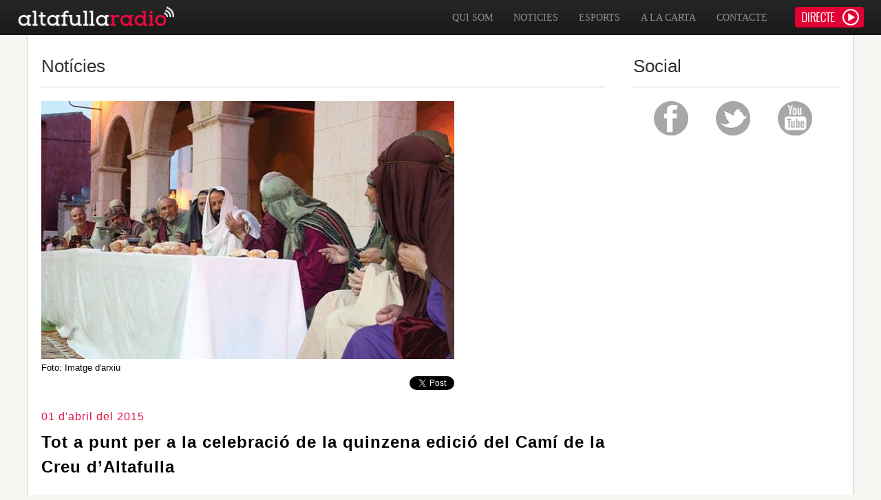

--- FILE ---
content_type: text/html; charset=UTF-8
request_url: https://altafullaradio.cat/noticia/tot-a-punt-per-a-la-celebracio-de-la-quinzena-edicio-del-cami-de-la-creu-d-altafulla_n857
body_size: 5196
content:
	
<!DOCTYPE html PUBLIC "-//W3C//DTD XHTML 1.0 Transitional//EN" "http://www.w3.org/TR/xhtml1/DTD/xhtml1-transitional.dtd">
<html xmlns="http://www.w3.org/1999/xhtml"><head>
<meta http-equiv="Content-Type" content="text/html; charset=UTF-8" />


<meta property="og:title" content="Tot a punt per a la celebració de la quinzena edició del Camí de la Creu d’Altafulla" />
<meta property="og:site_name" content="Altafullaradio.cat, la ràdio del Baix Gaià."/>
<meta property="og:image" content="http://www.altafullaradio.cat/photo/551bdea78b4e0.jpg">
<meta property="og:type"   content="website" /> 
<meta property="og:url" content="http://www.altafullaradio.cat/noticia/id857"/>
<meta property="og:description" content="Altafullaradio.cat, la ràdio del Baix Gaià." />
<!--[if lt IE 9]>
<script src="http://html5shiv.googlecode.com/svn/trunk/html5.js"></script>
<![endif]-->
<meta name="viewport" content="width=Device-width, initial-scale=1.0, maximum-scale=1.0, user-scalable=no"/>

<!--MEDIA QUERIES-->
<link href="https://www.altafullaradio.cat/css/mobile.css" rel="stylesheet" type="text/css" media="only screen and (min-width: 0px) and (max-width:599px)">
<link href="https://www.altafullaradio.cat/css/pad.css" rel="stylesheet" type="text/css" media="only screen and (min-width: 600px) and (max-width:959px)">
<link href="https://www.altafullaradio.cat/css/screen.css" rel="stylesheet" type="text/css" media="only screen and (min-width: 960px) and (max-width:1199px)">
<link href="https://www.altafullaradio.cat/css/big-screen.css" rel="stylesheet" type="text/css" media="only screen and (min-width: 1200px)">

<title>Altafulla Radio, la ràdio del Baix Gaià </title>
<!-- FONTFACE-->
<link href="https://www.altafullaradio.cat/css/fonts.css" rel="stylesheet" type="text/css" />
<!-- GENERAL AND RESET STYLES --><!-- GENERAL AND RESET STYLES -->
<link href="https://www.altafullaradio.cat/css/general_styles.css" rel="stylesheet" type="text/css" />
<!-- FAVICON -->
<link rel="icon" type="image/gif" href="https://www.altafullaradio.cat/images/favicon.gif" />
<!-- DROPDOWNMENU CSS -->
<link href="https://www.altafullaradio.cat/plugins/dropdownmenu/css/dropdownmenu.css" rel="stylesheet" type="text/css" />

<script src="https://www.altafullaradio.cat/js/jquery-2.1.1.min.js"></script>

<!-- AUDIO MP3 PLUGIN-->
<link href="https://www.altafullaradio.cat/plugins/audio/css/audio.css" rel="stylesheet" type="text/css" />
<script type="text/javascript" src="https://www.altafullaradio.cat/plugins/audio/js/jquery.audio.min.js"></script>
<script type="text/javascript">

//<![CDATA[

$(document).ready(function(){

	$("#jquery_jplayer_1").jPlayer({

		ready: function () {

			$(this).jPlayer("setMedia", {

				title: "Stirring of a fool",

				mp3: "https://www.altafullaradio.cat/audio/551bdea795d9c.mp3"	

			});

		},

		play: function() { // To avoid multiple jPlayers playing together.

			$(this).jPlayer("pauseOthers");

		},

		swfPath: "../js",

		supplied: "mp3",

		wmode: "window",

		globalVolume: true,

		smoothPlayBar: true,

		keyEnabled: true

	});



	$("#jquery_jplayer_2").jPlayer({

		ready: function () {

			$(this).jPlayer("setMedia", {

				title: "Hidden",

				mp3: "https://www.altafullaradio.cat/audio/551bdea7960fc.mp3"		

			});

		},

		play: function() { // To avoid multiple jPlayers playing together.

			$(this).jPlayer("pauseOthers");

		},

		swfPath: "../js",

		supplied: "mp3",

		cssSelectorAncestor: "#jp_container_2",

		wmode: "window",

		globalVolume: true,

		smoothPlayBar: true,

		keyEnabled: true

	});



	$("#jquery_jplayer_3").jPlayer({

		ready: function () {

			$(this).jPlayer("setMedia", {

				title: "Bubble",
				mp3: "https://www.altafullaradio.cat/audio/"				

			});

		},

		play: function() { // To avoid multiple jPlayers playing together.

			$(this).jPlayer("pauseOthers");

		},
		swfPath: "../js",
		supplied: "mp3",
		cssSelectorAncestor: "#jp_container_3",
		wmode: "window",
		globalVolume: true,
		smoothPlayBar: true,
		keyEnabled: true
	});

});

//]]>


</script>
<!-- Google Analytics -->
<script>
(function(i,s,o,g,r,a,m){i['GoogleAnalyticsObject']=r;i[r]=i[r]||function(){
(i[r].q=i[r].q||[]).push(arguments)},i[r].l=1*new Date();a=s.createElement(o),
m=s.getElementsByTagName(o)[0];a.async=1;a.src=g;m.parentNode.insertBefore(a,m)
})(window,document,'script','https://www.google-analytics.com/analytics.js','ga');

ga('create', 'UA-74749941-1', 'auto');
ga('send', 'pageview');
</script>
<!-- End Google Analytics -->	</head>
	<html>
	<body>
    <!--FACEBOOK JS-->
    <div id="fb-root"></div>
<script>(function(d, s, id) {
  var js, fjs = d.getElementsByTagName(s)[0];
  if (d.getElementById(id)) return;
  js = d.createElement(s); js.id = id;
  js.src = "//connect.facebook.net/ca_ES/sdk.js#xfbml=1&version=v2.0";
  fjs.parentNode.insertBefore(js, fjs);
}(document, 'script', 'facebook-jssdk'));</script>
<!--ACABA FACEBOOK JS-->
	<header>
                <div class="wrapper">
                	<div class="dropdowncontainer">
                          <ul>
                            <li class="dropdown">
                              <a href="#" class="botoncito" data-toggle="dropdown"><img src="../plugins/dropdownmenu/img/dropdownmenu_icon.png" width="50" height="50"/>
                              <!--<i class="icon-arrow"></i>--></a>
                              <ul class="dropdown-menu">
                                <li class="text-align-c"><a href="/contacte">Contacte</a></li>
                            	<!--<li class="text-align-c"><a href="/pdf/65c4cd86d38e8.pdf" target="_blank">Revista</a></li>-->
                                <li class="text-align-c"><a href="https://enacast.com/altafullaradio/">A&nbsp;la&nbsp;carta</a></li>
                            	<!--<li class="text-align-c"><a href="/programes">Programes</a></li>-->
                            	<li class="text-align-c"><a href="/esports">Esports</a></li>
                            	<li class="text-align-c"><a href="/noticies" >Noticies</a></li>
                            	<li class="text-align-c"><a href="/quisom">Qui Som</a></li>
                                
                                
                              </ul>
                            </li>
                        
						</ul>
					</div>
                    <a class="header-logo" href="/home"><img src="/images/altafullaradio-logo-w.png" width="229" height="51" /></a>
                    <a href="https://enacast.com/altafullaradio/embed/liveUI2?s=20211102" target="_blank" class="directo" style="cursor:pointer;"><img src="/images/directo.png" width="100" height="30" /></a>
					<nav>
                        <ul>
                            <li class="text-align-c"><a href="/contacte">Contacte</a></li>
                            <!--<li class="text-align-c"><a href="/pdf/65c4cd86d38e8.pdf" target="_blank">Revista</a></li>-->
                            <li class="text-align-c"><a href="https://enacast.com/altafullaradio/">A&nbsp;la&nbsp;carta</a></li>
                            <!--<li class="text-align-c"><a href="/programes">Programes</a></li>-->
                            <li class="text-align-c"><a href="/esports">Esports</a></li>
                            <li class="text-align-c"><a href="/noticies" >Noticies</a></li>
                            <li class="text-align-c"><a href="/quisom">Qui Som</a></li>
                        </ul>
                    </nav>
                    
              </div>
              
			</div>
</header>
<div class="pull-bottom"></div>
	
		<section>
			<div class="container index-container">
				<div class="wrapper">
					<div class="aside">
						<div>
							<div class="wrapper">
								<div class="title">
								Notícies
							</div>
											<div id="noticia">
                                            <div class="image-noticia"><img src="https://www.altafullaradio.cat/photo/551bdea78b4e0.jpg" alt=""/> </div>
                                            <div id="piefoto">
                                                		<div class="piefoto-text">
                                                        	Foto: Imatge d'arxiu                                                        </div>
                                            </div>
                                            <div class="social-like">
                                            	<div class="wrapper">
<div class="fb-like" data-href="http://altafullaradio.cat/noticia/id857" data-layout="button_count" data-action="like" data-show-faces="false"></div>
<div class="fb-share-button" data-href="http://www.altafullaradio.cat/noticia/id857" data-layout="button"></div>
											
                                            <a href="https://twitter.com/share" class="twitter-share-button" data-url="http://www.altafullaradio.cat/noticia/id857" data-text="Tot a punt per a la celebració de la quinzena edició del Camí de la Creu d’Altafulla">Tweet</a>
<script>!function(d,s,id){var js,fjs=d.getElementsByTagName(s)[0],p=/^http:/.test(d.location)?'http':'https';if(!d.getElementById(id)){js=d.createElement(s);js.id=id;js.src=p+'://platform.twitter.com/widgets.js';fjs.parentNode.insertBefore(js,fjs);}}(document, 'script', 'twitter-wjs');</script>
												</div>
                                            </div>
                                            <div class="data-noticia">
                                            	01 d'abril del 2015                                            </div>
                                            <div class="title-noticia">
                                                Tot a punt per a la celebració de la quinzena edició del Camí de la Creu d’Altafulla                                            </div>
                                            <div class="subtitle-noticia">
                                                La representació del Via Crucis tindrà lloc avui Dimecres Sant a les 20h des de la plaça del Pou fins el carrer Lleó                                            </div>
                                            <div class="text-noticia">
                                                La Vila Closa d’Altafulla tornarà a ser avui a partir de les 8 del vespre l’escenari del Camí de la Creu. Un via crucis vivent que enguany celebra la seva quinzena edició amb un caire especial. I és que qui ha personificat el paper de Jesucrist durant tots aquests anys no hi podrà participar per motius de salut. Joan Albert Blanch substituirà enguany Julià Pérez en el personatge central de la representació. Una altra de les renovacions d’aquest any es donarà en el paper de Ponç Pilat. El veí Norbert Llorens agafa el relleu del director de cinema tarragoní, Jesús Monllao, després de vuit anys. <br />
<br />
Respecte l’any passat, la representació recupera cinc quadres. El quadre infantil del ‘Miracle de la Samaritana’ serà el preàmbul de la representació, que s’iniciarà a la plaça del Pou amb el mercat de Judea, la cerimònia dels apòstols, el comiat de Jesús i la mare de Déu acompanyat del tradicional ‘Ave Maria’. El via crucis es traslladarà al carrer del Forn on tindrà lloc el quadre de la conxorxa de Judes, en el qual s’inclourà la mare de Déu al pont. Després de passar sota el pont, entraran en escena a les masmorres Barrabàs, els lladres, els botxins, i els tres misteris. El següent escenari serà el passeig de Santa Teresa i l’Hort de les Oliveres, amb la gran revolució dels apòstols que l’abandonen i l’agafen pres. A la plaça de l’Església tindrà lloc el gran judici de Pilat, al qual el seguiran la flagel·lació, la negació de Pere, i el carregament de la creu, un dels quadres millors considerats pel públic. La baixada de Jesús pel carrer del Cub i la trobada espiritual de mare i fill culminaran el Via Crucis al carrer Lleó on es tornarà a proclamar la frase que posa fi a la representació “Veritablement aquest home és el fill de Déu”. Els timbals precediran el públic al llarg de l’hora i mitja de recorregut. En total es representaran nou quadres més el quadre infantil. <br />
<br />
La directora artística del Camí de la Creu, Joana Badia, ha fet una valoració molt positiva de l’assaig general que s’ha dut a terme a principis de setmana, enguany dividit en dues sessions.<br />
<br />
Per la seva banda, el rector d’Altafulla, Mossèn Jaume Gené, s’ha mostrat satisfet que se celebri al municipi una “activitat cultural tan rica que aglutina tot el teixit associatiu”.<br />
<br />
En cas de mal temps, se suspendrà l’acte. De moment, però, sembla ser que la meteorologia respectarà aquesta quinzena edició del Camí de la Creu.                                            </div>
                                            <div class="audio-container">
                                            	<div class="wrapper">
                                           
		                                              	<div class="audio_title">Joana Badia, directora del Camí de la Creu</div>
                                            	<div id="jquery_jplayer_1" class="jp-jplayer"></div>
                                                    <div id="jp_container_1" class="jp-audio">
                                                        <div class="jp-type-single">
                                                            <div class="jp-gui jp-interface">
                                                                <ul class="jp-controls">
                                                                    <li><a href="javascript:;" class="jp-play" tabindex="1">play</a></li>
                                                                    <li><a href="javascript:;" class="jp-pause" tabindex="1">pause</a></li>
                                                                </ul>
                                                              <div class="jp-progress">
                                                                    <div class="jp-seek-bar">
                                                                        <div class="jp-play-bar"></div>
                                                                    </div>
                                                                </div>
                                                            </div>
                                                        </div>
                                                    </div>
											
											                                              <div class="audio_title">Jaume Gené, rector d'Altafulla</div>
											<div id="jquery_jplayer_2" class="jp-jplayer"></div>
                                                <div id="jp_container_2" class="jp-audio">
                                                    <div class="jp-type-single">
                                                        <div class="jp-gui jp-interface">
                                                            <ul class="jp-controls">
                                                                <li><a href="javascript:;" class="jp-play" tabindex="1">play</a></li>
                                                                <li><a href="javascript:;" class="jp-pause" tabindex="1">pause</a></li>
                                                            </ul>
                                                          <div class="jp-progress">
                                                                <div class="jp-seek-bar">
                                                                    <div class="jp-play-bar"></div>
                                                                </div>
                                                            </div>
                                                        </div>
                                                    </div>
                                                </div>
											                                            	</div>
                                            </div>
                                        </div>
							</div>
						</div>
					</div>
					                <div class="bside">
                	<div class="title">
                    	Social
                    </div>
                    <div id="social-icons">
							 <a href="https://www.facebook.com/altafulla.radio/"><img src="/images/facebook-icon-medium.png" width="50" height="50" alt=""/></a>
                                        <a href="https://twitter.com/AltafullaRadio"><img src="/images/tweeter-icon-medium.png" width="50" height="50" alt=""/></a>
                                        <a href="https://www.youtube.com/channel/UCzN4QJJTXLBBBpSAQBN_AFQ"><img src="/images/youtube-icon-medium.png" width="50" height="50" alt=""/></a>
                    </div>
                     	<a class="twitter-timeline margin-top-20" href="https://twitter.com/AltafullaRadio" data-widget-id="478445391189270529">Tuits de @AltafullaRadio</a>
						<script>!function(d,s,id){var js,fjs=d.getElementsByTagName(s)[0],p=/^http:/.test(d.location)?'http':'https';if(!d.getElementById(id)){js=d.createElement(s);js.id=id;js.src=p+"://platform.twitter.com/widgets.js";fjs.parentNode.insertBefore(js,fjs);}}(document,"script","twitter-wjs");</script>
					
                    <div class="title margin-top-30">
                    	Et recomanem
                    </div>
                    <div id="et-recomanem">
                    	<div class="wrapper">
                        	                                    <div class="title-etrecomanem">
                                    	Cinema: 'Cómo hacerse millonario antes de que muera la abuela'                                    </div>
                                    <div class="date-etrecomanem color-red">
                                    	 23 de gener a les 20h al Casal Cultural la Violeta                                    </div>
                                    <div class="text-etrecomanem">
                                    	 Organitza: Cineclub Link. Aportació 5€ Socis 3€ Reduïda 2€                                    </div>
                            
							                                     <div class="title-etrecomanem">
                                    	Visita guiada a la desembocadura del Gaià i Hort de la Sínia                                    </div>
                                    <div class="date-etrecomanem color-red">
                                    	 25 de gener d'11h a 13. Sortida des del Club Marítim                                    </div>
                                    <div class="text-etrecomanem">
                                    	 Reserves: 655 486 115 joan@hortdelasinia.com Aportació 3€                                    </div>
                            
							                                     <div class="title-etrecomanem">
                                    	Casal Cultural La Violeta                                    </div>
                                    <div class="date-etrecomanem color-red">
                                    	 Temporada d'hivern: del 23 de gener al 21 de març                                    </div>
                                    <div class="text-etrecomanem">
                                    	 Programació i entrades a: www.casalvioleta.cat.                                    </div>
                            
							                                     <div class="title-etrecomanem">
                                    	Agenda d'activitats d'Altafulla                                    </div>
                                    <div class="date-etrecomanem color-red">
                                    	 Consulta-la sencera a: www.altafulla.cat/agenda-altafulla                                    </div>
                                    <div class="text-etrecomanem">
                                    	 Edita: Ajuntament d'Altafulla                                    </div>
                            
							    
                                
                        </div>
                    </div>
				</div>						
				</div>
			</div>
		</section>
	    <footer>
	<div class="container">
		<div class="wrapper">
        	<div class="margin-top-30">
            	<div class="wrapper">
                    <div class="footer-left">
                        <div class="logo">
                            <img src="/images/altafullaradio-logo-w.png" width="229" height="51" />
                        </div>
                        <div class="data">
                        	altafullaradio 2014
                        </div>
                    </div>
                    <div class="footer-right">
                        <div class="social">
                                
                                <div class="social-icons">
                                    <div>
                                        <a href="https://www.facebook.com/altafulla.radio"><img src="/images/facebook-icon-small.png" width="50" height="50" alt=""/></a>
                                        <a href="https://twitter.com/AltafullaRadio"><img src="/images/tweeter-icon-small.png" width="50" height="50" alt=""/></a>
                                        <a href="https://www.youtube.com/channel/UCzN4QJJTXLBBBpSAQBN_AFQ"><img src="/images/youtube-icon-small.png" width="50" height="50" alt=""/></a>
                                    </div>
                                </div>
                                <div class="followus">
                                    Segueix-nos a:
                                </div>
						</div>
                        <div class="design-by">
                        	<a href="http://www.antecsystems.com" class="antecsystems">Designed by antecSystems Solutions</a>
                        </div>
                    </div>
            	</div>
            </div>
		</div>
	</div>            
</footer>    <script src="https://www.altafullaradio.cat/plugins/dropdownmenu/js/dropdownmenu.js"></script>

	</body>
	</html>


--- FILE ---
content_type: text/css
request_url: https://www.altafullaradio.cat/css/big-screen.css
body_size: 1999
content:
@charset "UTF-8";
/* CSS Document */
a:hover{cursor:pointer;}
.container {width:1200px;margin: 0 auto 0 auto;}

.aside{
	float: left;
	width: 820px;
	margin-left:20px;
}
.bside{
	float: right;
	width: 300px;
	margin-right:20px;
}

.title{
	padding: 15px 0 0px 0;
	color: #333333;
	font-size: 26px;
	font-weight: 400;
	line-height: 60px;
	border-bottom: 1px solid #cccccc;
	display: block;
}
.twitter-timeline{width:280px;margin:20px 20px 0 0;height:600px;}

.color-red{color:#e91042;}
.color-grey{color:#c4c4c4;}
.color-white{color:#ffffff;}
.color-black{color:#303030;}
/*-----*/


.bold{font-weight:800;}
.normal{font-weight:400;}
.light{font-weight:300;}

h1{
	font-size: 46px;
	color: #000000;
	line-height: 80px;
	font-weight: 300;
}
h2{
	font-size: 26px;
	color: #000000;
	line-height: 36px;
	font-weight:300;}
h3{
	font-size: 20px;
	color: #000000;
	line-height: 30px;
	font-weight:500;
}

p{
	font-size: 16px;
	line-height: 24px;
	color: #666666;
	font-weight: 300;
}
/****** CSS GENERAL ******/

.separator-h{
	border-bottom: 1px solid #d6d6d6;
	width: 100%;
}

/* ********************* CSS HEADER ***********************/

header{	height: 51px;width:100%;z-index:1;position:fixed;background:url(../images/header-bg.png) repeat-x;}

header .header-logo{
	height: 51px;
	width: 231px;
	display: block;
	float: left;
	margin: 0 0 0 25px;
}
header .header-logo img{
	height: 51px;
	width: 231px;
}
header nav {
	width: 700px;
	height: 51px;
	margin: 0 25px 0 0;
	float: right;
		
}
header nav li {display: block;float: right;text-transform: capitalize;}
header nav li a{text-decoration:none;display:block;margin:0 15px 0 15px;color:#909090;font-size: 14px;line-height:51px;font-weight:500;text-transform:uppercase;font-family:'Oswald';}
header nav li a:hover {	color: #ffffff;}
header .directo{
	background: #e00033;
	width: 100px;
	height: 30px;
	float: right;
	margin: 10px 25px 0 0;
	border-radius: 4px;
	display: block;
}

header a:hover.directo {background:#cb717b;}

.dropdowncontainer{display:none;!important}

/* ********************* CSS INDEX (index.php|home) ***********************/
.index-container{
	background:#ffffff;
	padding-bottom:100px;
	/*padding-top:50px;*/
	border-left:1px solid #cccccc;
	border-right:1px solid #cccccc;
}
/* CSS SLIDER AUTORESIZE */
.pull-bottom{
	height: 51px;
	width: 100%;
}
#imgportada{
	border-bottom: #e4e4e4 1px solid;
	text-align: left;
	height: 500px;
} 
#imgportada .titulo{
	margin: 100px 0 0 0;
	width: 700px;
	height: 300px;
	float: left;
}
#imgportada .titulo h1{
	font-size: 400%;
	font-weight: 600;
	line-height: 100%;
	letter-spacing: 2px;
	display:block;
}
#imgportada .titulo h3{
	font-size: 16px;
	font-weight: 300;
	line-height: 120%;
	letter-spacing: 2px;
	display: block;
	margin-top:15px;
}
#imgportada .imagen{
	height: 500px;
	float: right;
}

#imgportada .directo{
	background: #e00033;
	width: 150px;
	height: 52px;
	border-radius: 4px;
	display: block;
	margin: 30px auto 0 auto;
}
#imgportada .google_play_logo{width:150px;height:52px;display:block;margin:20px auto 0 auto;}

#imgportada a:hover.directo {background:#cb717b;}


/* INDEX NOTICIAS */

a{color:#000000;display:block;}
a:hover{color:#e91042;display:block;}

#noticias-principales-principal{float:left;width:550px; margin:20px 0 0 0;}
#noticias-principales-principal .imagen{width:550px;height:344px;overflow:hidden;}
#noticias-principales-principal .imagen img{width:550px;height:344px;}
#noticias-principales-principal .titulo{font-size: 150%;font-weight: 700;letter-spacing: 1px;line-height: 150%;display: block;margin-top: 20px;}
#noticias-principales-principal .subtitulo{font-size:100%;font-weight:400;letter-spacing:1px;line-height:140%;display:block;margin-top:10px;}

#noticias-principales-secundarias{width:270px;float:left;}
#noticias-principales-secundarias .noticias-principales-secundaria{width: 250px;margin: 20px 0px 0 20px;}
#noticias-principales-secundarias .noticias-principales-secundaria .imagen{width:250px;height:156px;overflow:hidden;}
#noticias-principales-secundarias .noticias-principales-secundaria .imagen img{width:250px;height:156px;}
#noticias-principales-secundarias .noticias-principales-secundaria .titulo{	font-size: 100%;	font-weight: 500;letter-spacing: 1px;line-height: 140%;display: block;margin-top: 20px;}

.noticias-principales-otras-container{width:840px;}
.noticias-principales-otras{width:250px;height:260px;float:left;margin:30px 15px 0 15px;}
.noticias-principales-otras .imagen{width:250px;height:156px;overflow:hidden;}
.noticias-principales-otras .imagen img{width:250px;height:156px;}
.noticias-principales-otras .titulo{font-size: 100%;font-weight: 500;letter-spacing: 1px;line-height: 140%;display: block;margin-top: 20px;}

.noticias-principales-divisor{height:1px;border-bottom:1px solid #CCCCCC;margin:20px;}

/* ********************* BSIDE ***********************/
#et-recomanem{}
#et-recomanem .title-etrecomanem{
	font-size: 100%;
	line-height: 160%;
	margin-top: 20px;
	font-weight: 700;
}
#et-recomanem .date-etrecomanem{font-size:75%;line-height:160%;}
#et-recomanem .text-etrecomanem{font-size:80%;line-height:140%;}

#social-icons{
	margin-top:20px;
}
#social-icons a{
	display: block;
	height: 60px;
	width: 60px;
	float: left;
	margin-left: 30px;
}





/********* CSS LISTADO NOTICIAS/DEPORTES *********/
.noticias-listado{height:205px;margin:10px 0 10px 0;}

.noticias-listado .noticias-listado-image{width: 280px;	height: 175px; margin-top: 15px;	overflow:hidden; float:left;}
.noticias-listado .noticias-listado-image img{width:280px; height:175px;}
.noticias-listado .text-container{
	width: 500px;
	float: right;
	margin-top: 15px;
}

.noticias-listado .text-container .noticias-listado-title{font-size: 120%;
	padding: 0px 10px;
	line-height: 160%;
	color: #000000;
	font-weight: bold;
	margin-top:10px;
	display:block;
}
.noticias-listado .text-container .noticias-listado-title a:hover{color:#e91042;}
.noticias-listado .noticias-listado-data{
	font-size: 100%;
	font-weight: 500;
	letter-spacing: 1px;
	line-height: 120%;
	padding:0px 10px;
	color:#e91042;}

.notice-divisor{ width:800px;height:1px;background:#cccccc;}
/**************** NOTICIA/DEPORTE INDIVIDUAL ***************/

#noticia{margin-top:20px;}
#noticia .image-noticia{ width:600px;height:375px;overflow:hidden;}
#noticia .image-noticia img{ width:600px;height:375px;}
#noticia #piefoto{width:600px;margin-top:5px;}
#noticia #piefoto .piefoto-text{width:600px;font-size:80%;}
#noticia .social-like{width:600px;text-align:right;margin-top:5px;}
#noticia .title-noticia{
	font-size: 150%;
	font-weight: 700;
	letter-spacing: 1px;
	line-height: 150%;
	margin-top: 10px;
	
}
#noticia .data-noticia{font-size: 100%;
	font-weight: 500;
	letter-spacing: 1px;
	line-height: 120%;
	margin-top: 25px;
	color:#e91042;}
#noticia .subtitle-noticia{font-size: 125%;
	font-weight: 500;
	letter-spacing: 1px;
	line-height: 160%;
	margin-top: 15px;
}
#noticia .text-noticia{font-size:100%;font-weight:400;letter-spacing:1px;line-height:170%;margin-top: 15px;color:#444444;}


/********************* CONTACTO ***********************/
.downer{width:100%;height:80px;}
.contact-text{
	width: 100%;
	float: left;
	padding: 30px 0 30px 0;
	text-align: center;
}
.contact-text h2{font-size:200%;letter-spacing: 2px;line-height:200%;color:#000000;margin-top:20px;}
.contact-text h3{font-size:130%;letter-spacing: 2px;line-height:100%;color:#e91042;}
.contact-text h4{font-size:100%;letter-spacing: 2px;line-height:100%;color:#000000;font-weight:400;margin-top:20px;}

/******************* FOOTER ****************/

footer{height: 200px;background:#202020;border-top:1px solid #CCCCCC;}
footer .footer-left{float:left;}
footer .footer-right{float:right;}
footer .logo{
	height: 51px;
}
footer .data{
	font-size:90%;
	color:#cccccc;
	line-height:200%;
	margin-top:20px;
	}

footer .social{
	height: 50px;
	width: 400px;
}
footer .social .followus{
	font-size: 120%;
	color: #ffffff;
	line-height: 50px;
	float: right;
	margin-right: 15px;
}
footer .social .social-icons{
	float:right;
}
footer .social .social-icons a{
	display: block;
	height: 50px;
	width: 50px;
	float: left;
	margin-left: 15px;
}
footer .design-by{
	font-size:90%;
	color:#cccccc;
	line-height:200%;
	margin-top:20px;
	text-align:right;
}
/******************** PAGINATION CSS ************************/

 #pagination{
	border-top: 1px solid #cccccc;height:40px;
}
#pagination a{text-align:center;line-height:25px;margin:15px 2px;display:block;float:left;}
 #pagination a.inuse{color:#ffffff;font-size:14px;height:25px;width:25px;background:#e91042;}
  #pagination a.not-inuse{color:#666666;font-size:14px;height:25px;width:25px;}
  #pagination a.not-inuse:hover{color:#ffffff;background:#e91042;}


/********************** AUDIO CONTAINER *********************/
.audio-container{margin-top:0px;}
.audio_title{margin-top:30px;}


--- FILE ---
content_type: text/css
request_url: https://www.altafullaradio.cat/css/pad.css
body_size: 1868
content:
@charset "UTF-8";
/* CSS Document */
a:hover{color:#000000;cursor:none;}
.container {width:600px;margin: 0 auto 0 auto;}

.aside{
	float: left;
	width: 560px;
	margin-left:20px;
	margin-right:20px;
}
.bside{
	display:none;!important
}

.title{
	padding: 15px 0 0px 0;
	color: #333333;
	font-size: 26px;
	font-weight: 400;
	line-height: 60px;
	border-bottom: 1px solid #cccccc;
	display: block;
}
.twitter-timeline{display:none;!important}

.color-red{color:#e91042;}
.color-grey{color:#c4c4c4;}
.color-white{color:#ffffff;}
.color-black{color:#303030;}
/*-----*/


.bold{font-weight:800;}
.normal{font-weight:400;}
.light{font-weight:300;}

h1{
	font-size: 46px;
	color: #000000;
	line-height: 80px;
	font-weight: 300;
}
h2{
	font-size: 26px;
	color: #000000;
	line-height: 36px;
	font-weight:300;}
h3{
	font-size: 20px;
	color: #000000;
	line-height: 30px;
	font-weight:500;
}

p{
	font-size: 16px;
	line-height: 24px;
	color: #666666;
	font-weight: 300;
}
/****** CSS GENERAL ******/

.separator-h{
	border-bottom: 1px solid #d6d6d6;
	width: 100%;
}

/* ********************* CSS HEADER ***********************/

header{	height: 51px;width:100%;z-index:1;position:fixed;background:url(../images/header-bg.png) repeat-x;}

header .header-logo{
	height: 51px;
	width: 229px;
	display: block;
	float: left;
	margin: 0 0 0 25px;
}
header .header-logo img{
	height: 51px;
	width: 231px;
}
header nav {
	display:none;!important
		
}
header nav li {display: block;float: right;text-transform: capitalize;}
header nav li a{text-decoration:none;display:block;margin:0 15px 0 15px;color:#909090;font-size: 14px;line-height:51px;font-weight:500;text-transform:uppercase;font-family:'Oswald';}
header nav li a:hover {	color: #ffffff;}
header .directo{
	background: #e00033;
	width: 100px;
	height: 30px;
	float: right;
	margin: 10px 25px 0 0;
	border-radius: 4px;
	display: block;
}



/* ********************* CSS INDEX (index.php|home) ***********************/
.index-container{
	background:#ffffff;
	padding-bottom:100px;
	/*padding-top:50px;*/
	border-left:1px solid #cccccc;
	border-right:1px solid #cccccc;
}
/* CSS SLIDER AUTORESIZE */
.pull-bottom{
	height: 51px;
	width: 100%;
}
#imgportada{
	border-bottom: #e4e4e4 1px solid;
	text-align: left;
	height: 500px;
} 
#imgportada .titulo{
	padding: 130px 0 0 0;
	width: 600px;
	height:370px;
}
#imgportada .titulo h1{
	font-size: 250%;
	font-weight: 600;
	line-height: 100%;
	letter-spacing: 2px;
	display:block;
}
#imgportada .titulo h3{
	font-size: 180%;
	font-weight: 300;
	line-height: 100%;
	letter-spacing: 2px;
	display: block;
	margin-top:15px;
}
#imgportada .imagen{
	display:none;!important
}

#imgportada .directo{
	background: #e00033;
	width: 150px;
	height: 45px;
	border-radius: 4px;
	display: block;
	margin: 30px auto 0 auto;
}
#imgportada .google_play_logo{width:150px;height:52px;display:block;margin:20px auto 0 auto;}


/* INDEX NOTICIAS */

a{color:#000000;display:block;}
a:hover{color:#e91042;display:block;}

#noticias-principales-principal{width:560px; margin:20px 0 0 0;}
#noticias-principales-principal .imagen{width:560px;height:350px;overflow:hidden;}
#noticias-principales-principal .imagen img{width:560px;height:350px;}
#noticias-principales-principal .titulo{font-size: 150%;font-weight: 700;letter-spacing: 1px;line-height: 150%;display: block;margin-top: 20px;}
#noticias-principales-principal .subtitulo{display:none;!important}

#noticias-principales-secundarias{width:560px;}
#noticias-principales-secundarias .noticias-principales-secundaria{width: 560px;margin: 30px 10px 0 10px;float:left;}
#noticias-principales-secundarias .noticias-principales-secundaria .imagen{width:560px;height:350px;overflow:hidden;}
#noticias-principales-secundarias .noticias-principales-secundaria .imagen img{width:560px;height:350px;}
#noticias-principales-secundarias .noticias-principales-secundaria .titulo{	font-size: 150%;font-weight: 700;letter-spacing: 1px;line-height: 150%;display: block;margin-top: 20px;}

.noticias-principales-otras-container{width:560px;}
.noticias-principales-otras{width: 560px;margin: 30px 10px 0 10px;float:left;}
.noticias-principales-otras .imagen{width:560px;height:350px;overflow:hidden;}
.noticias-principales-otras .imagen img{width:560px;height:350px;}
.noticias-principales-otras .titulo{font-size: 150%;font-weight: 700;letter-spacing: 1px;line-height: 150%;display: block;margin-top: 20px;}

.noticias-principales-divisor{height:1px;border-bottom:1px solid #CCCCCC;margin:20px;}

/* ********************* BSIDE ***********************/
#et-recomanem{}
#et-recomanem .title-etrecomanem{
	font-size: 100%;
	line-height: 160%;
	margin-top: 20px;
	font-weight: 700;
}
#et-recomanem .date-etrecomanem{font-size:75%;line-height:160%;}
#et-recomanem .text-etrecomanem{font-size:80%;line-height:140%;}

#social-icons{
	margin-top:20px;
}
#social-icons a{
	display: block;
	height: 60px;
	width: 60px;
	float: left;
	margin-left: 30px;
}





/********* CSS LISTADO NOTICIAS/DEPORTES *********/
.noticias-listado{height:142px;}

.noticias-listado .noticias-listado-image{width: 180px;	height: 112px; margin-top: 15px;	overflow:hidden; float:left;}
.noticias-listado .noticias-listado-image img{width:180px; height:112px;}
.noticias-listado .text-container{
	width: 380px;
	float: right;
	margin-top: 15px;
}

.noticias-listado .text-container .noticias-listado-title{font-size: 100%;
	padding: 0px 10px;
	line-height: 140%;
	color: #000000;
	font-weight: bold;
	margin-top:10px;
	display:block;
}
.noticias-listado .noticias-listado-data{
	font-size: 100%;
	font-weight: 500;
	letter-spacing: 1px;
	line-height: 120%;
	padding:0px 10px;
	color:#e91042;}
.notice-divisor{ width:560px;height:1px;background:#cccccc;}

/**************** NOTICIA/DEPORTE INDIVIDUAL ***************/

#noticia{margin-top:20px;}
#noticia .image-noticia{ width:560px;height:350px;overflow:hidden;}
#noticia .image-noticia img{ width:560px;height:350px}
#noticia #piefoto{width:600px;margin-top:5px;}
#noticia #piefoto .piefoto-text{width:600px;font-size:80%;}
#noticia .social-like{width:600px;text-align:right;margin-top:5px;}
#noticia .title-noticia{
	font-size: 150%;
	font-weight: 700;
	letter-spacing: 1px;
	line-height: 150%;
	margin-top: 10px;
	
}
#noticia .data-noticia{font-size: 100%;
	font-weight: 500;
	letter-spacing: 1px;
	line-height: 120%;
	margin-top: 15px;
	color:#e91042;}
#noticia .subtitle-noticia{font-size: 125%;
	font-weight: 500;
	letter-spacing: 1px;
	line-height: 160%;
	margin-top: 15px;
}
#noticia .text-noticia{font-size:100%;font-weight:400;letter-spacing:1px;line-height:170%;margin-top: 15px;color:#444444;}


/********************* CONTACTO ***********************/
.downer{width:100%;height:80px;}
.contact-text{
	width: 100%;
	float: left;
	padding: 30px 0 30px 0;
	text-align: center;
}
.contact-text h2{font-size:200%;letter-spacing: 2px;line-height:200%;color:#000000;margin-top:20px;}
.contact-text h3{font-size:130%;letter-spacing: 2px;line-height:100%;color:#e91042;}
.contact-text h4{font-size:100%;letter-spacing: 2px;line-height:100%;color:#000000;font-weight:400;margin-top:20px;}
/******************* FOOTER ****************/

footer{background:#202020;border-top:1px solid #CCCCCC;text-align:center;}
footer .footer-left{}
footer .footer-right{}
footer .logo{
	height: 51px;
	margin:0 auto 0 auto;
}
footer .data{
	font-size:90%;
	color:#cccccc;
	line-height:200%;
	margin:20px auto 0 auto;
	}

footer .social{
	height: 50px;
	width: 195px;
	margin:20px auto 0 auto
}
footer .social .followus{
	display:none;!important
	
}
footer .social .social-icons{
	margin-top:20px;
	width:195px;
	height:50px;
}
footer .social .social-icons a{
	display: block;
	height: 50px;
	width: 50px;
	float: left;
	margin-left: 15px;
}
footer .design-by{
	font-size:90%;
	color:#cccccc;
	line-height:200%;
	padding:30px 0 30px 0;
}
/******************** PAGINATION CSS ************************/

 #pagination{
	border-top: 1px solid #cccccc;height:40px;
}
#pagination a{text-align:center;line-height:25px;margin:15px 2px;display:block;float:left;}
 #pagination a.inuse{color:#ffffff;font-size:14px;height:25px;width:25px;background:#e91042;}
  #pagination a.not-inuse{color:#666666;font-size:14px;height:25px;width:25px;}
  #pagination a.not-inuse:hover{color:#ffffff;background:#e91042;}


/********************** AUDIO CONTAINER *********************/
.audio-container{margin-top:0px;}
.audio_title{margin-top:30px;}
